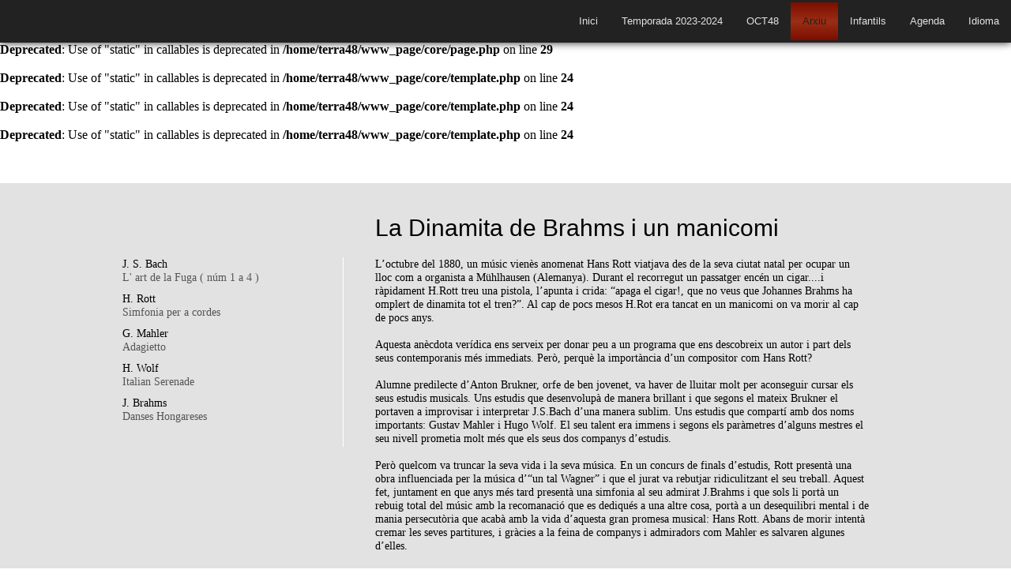

--- FILE ---
content_type: text/html; charset=UTF-8
request_url: https://www.terrassa48.com/ca/arxiu/temporada2018-2019/programes/128/la-dinamita-de-brahms-i-un-manicomi
body_size: 32742
content:
<br />
<b>Deprecated</b>:  Optional parameter $root declared before required parameter $submenu is implicitly treated as a required parameter in <b>/home/terra48/www_page/core/routing.php</b> on line <b>127</b><br />
<br />
<b>Deprecated</b>:  Use of "static" in callables is deprecated in <b>/home/terra48/www_page/core/page.php</b> on line <b>29</b><br />
<br />
<b>Deprecated</b>:  Use of "static" in callables is deprecated in <b>/home/terra48/www_page/core/template.php</b> on line <b>24</b><br />
<br />
<b>Deprecated</b>:  Use of "static" in callables is deprecated in <b>/home/terra48/www_page/core/template.php</b> on line <b>24</b><br />
<br />
<b>Deprecated</b>:  Use of "static" in callables is deprecated in <b>/home/terra48/www_page/core/template.php</b> on line <b>24</b><br />
<!DOCTYPE html PUBLIC "-//W3C//DTD XHTML 1.0 Transitional//EN"
				 "http://www.w3.org/TR/xhtml1/DTD/xhtml1-transitional.dtd">
			<html xmlns="http://www.w3.org/1999/xhtml">
				<head>
				<meta http-equiv="Content-Type" content="text/html; charset=UTF-8" /><link rel="canonical" href="https://www.terrassa48.com/ca/arxiu/temporada2018-2019/programes/128/la-dinamita-de-brahms-i-un-manicomi"><link rel="alternate" href="https://www.terrassa48.com/es/arxiu/temporada2018-2019/programes/128/la-dinamita-de-brahms-y-un-manicomio" hreflang="es"><title>La Dinamita de Brahms i un manicomi</title><meta name="description" content="La informació dels solistes i les obres del programa La Dinamita de Brahms i un manicomi de la Temporada de Concerts 2018-2019 de l'Orquestra de Cambra Terrassa 48."><meta property="og:title" content="La Dinamita de Brahms i un manicomi"><meta property="og:description" content="La informació dels solistes i les obres del programa La Dinamita de Brahms i un manicomi de la Temporada de Concerts 2018-2019 de l'Orquestra de Cambra Terrassa 48."><meta property="og:image" content="https://www.terrassa48.com/images/oct48/18-19/dec29a.jpg"><meta property="og:url" content="https://www.terrassa48.com/ca/arxiu/temporada2018-2019/programes/128/la-dinamita-de-brahms-i-un-manicomi"><link href="https://www.terrassa48.com/images/favicon.ico" rel="shortcut icon" type="image/vnd.microsoft.icon">
				<link rel="stylesheet" href="https://use.fontawesome.com/releases/v5.1.0/css/all.css" integrity="sha384-lKuwvrZot6UHsBSfcMvOkWwlCMgc0TaWr+30HWe3a4ltaBwTZhyTEggF5tJv8tbt" crossorigin="anonymous">
				<meta name="viewport" content="width=device-width, initial-scale=1"><link rel="stylesheet" type="text/css" href="https://www.terrassa48.com/css/p/programes.css"><link rel="stylesheet" type="text/css" href="https://www.terrassa48.com/css/t/default.css">		<!-- Global site tag (gtag.js) - Google Analytics -->
		<!--<script async src="https://www.googletagmanager.com/gtag/js?id=UA-67916867-1"></script>
		<script>
		  window.dataLayer = window.dataLayer || [];
		  function gtag(){dataLayer.push(arguments);}
		  gtag('js', new Date());

		  gtag('config', 'UA-67916867-1');
		</script>-->
		</head><body><script type="application/ld+json">
    			{
      			"@context": "http://schema.org",
     			 "@type": "MusicGroup",
     			 "address": {
        			"@type": "PostalAddress",
					"addressCountry": "Spain",
        			"addressLocality": "Terrassa",
        			"postalCode": "08222",
        			"streetAddress": "Rambla Sant Nebridi, 2 8e 1a"
     			 },
      			"name": "Orquestra de Cambra Terrassa 48",
     	 		"telephone": "667499142",
				"logo":"https://www.terrassa48.com/images/galeria/orquestra/1-logo-oct48.png",
				"url": "https://www.terrassa48.com",
				"sameAs": ["https://twitter.com/terrassa48",
					"https://www.facebook.com/orquestradecambra.terrassa",
					"http://www.youtube.com/OCTerrassa48",
					"https://play.spotify.com/user/11128723029"]
    			}
    		</script><input type="hidden" id="oct48Language" value="ca" /><div id="oct48Temp_top">
				<div class="logo"><a href="https://www.terrassa48.com"></a></div>
    			<nav id="menu"><ul id="fullMenu" class="menu"><li class=""><a href="https://www.terrassa48.com/ca">Inici</a></li><li class=" parent"><a>Temporada 2023-2024</a><ul><li class=""><a href="https://www.terrassa48.com/ca/temporada2023-2024/programes">Programes</a></li></ul></li><li class=" parent"><a>OCT48</a><ul><li class=""><a href="https://www.terrassa48.com/ca/contacte">Contacte</a></li><li class=""><a href="https://www.terrassa48.com/ca/orquestra">L'Orquestra</a></li><li class=""><a href="https://www.terrassa48.com/ca/director">El Director</a></li><li class=""><a href="https://www.terrassa48.com/ca/membres">Les Persones</a></li></ul></li><li class=" parent active"><a>Arxiu</a><ul><li class=""><a href="https://www.terrassa48.com/programadors/dossier/20230503_patrocini.pdf">Patrocinis i col·laboracions</a></li><li class=""><a href="https://www.terrassa48.com/ca/arxiu/imatges">Galeria d'imatges</a></li><li class=""><a href="https://www.youtube.com/user/OCTerrassa48">Videos</a></li><li class=""><a href="https://www.terrassa48.com/ca/arxiu/discografia">Discografia</a></li><li class=" parent"><a>Temporada 2013-2014</a><ul><li class=""><a href="https://www.terrassa48.com/ca/arxiu/temporada2013-2014/programes">Programes</a></li><li class=""><a href="https://www.terrassa48.com/ca/arxiu/temporada2013-2014/cicle">Cicle de Concerts</a></li><li class=""><a href="https://www.terrassa48.com/ca/arxiu/temporada2013-2014/festival">Festival 2014</a></li></ul></li><li class=" parent"><a>Temporada 2014-2015</a><ul><li class=""><a href="https://www.terrassa48.com/ca/arxiu/temporada2014-2015/programes">Programes</a></li><li class=""><a href="https://www.terrassa48.com/ca/arxiu/temporada2014-2015/cicle">Cicle de Concerts</a></li><li class=""><a href="https://www.terrassa48.com/ca/arxiu/temporada2014-2015/festival">Festival 2015</a></li></ul></li><li class=" parent"><a>Temporada 2015-2016</a><ul><li class=""><a href="https://www.terrassa48.com/ca/arxiu/temporada2015-2016/programes">Programes</a></li><li class=""><a href="https://www.terrassa48.com/ca/arxiu/temporada2015-2016/cicle">Cicle de Concerts</a></li><li class=""><a href="https://www.terrassa48.com/ca/arxiu/temporada2015-2016/festival">Festival 2016</a></li></ul></li><li class=" parent"><a>Temporada 2016-2017</a><ul><li class=""><a href="https://www.terrassa48.com/ca/arxiu/temporada2016-2017/programes">Programes</a></li><li class=""><a href="https://www.terrassa48.com/ca/arxiu/temporada2016-2017/cicle">Cicle de Concerts</a></li><li class=""><a href="https://www.terrassa48.com/ca/arxiu/temporada2016-2017/festival">Festival 2017</a></li></ul></li><li class=" parent"><a>Temporada 2017-2018</a><ul><li class=""><a href="https://www.terrassa48.com/ca/arxiu/temporada2017-2018/programes">Programes</a></li><li class=""><a href="https://www.terrassa48.com/ca/arxiu/temporada2017-2018/cicle">Cicle de Concerts</a></li><li class=""><a href="https://www.terrassa48.com/ca/arxiu/temporada2017-2018/festival">Festival 2018</a></li></ul></li><li class=" parent active"><a>Temporada 2018-2019</a><ul><li class=" active"><a href="https://www.terrassa48.com/ca/arxiu/temporada2018-2019/programes">Programes</a></li><li class=""><a href="https://www.terrassa48.com/ca/arxiu/temporada2018-2019/cicle">Cicle de Concerts</a></li><li class=""><a href="https://www.terrassa48.com/ca/arxiu/temporada2018-2019/festival">Festival 2019</a></li></ul></li><li class=" parent"><a>Temporada 2019-2020</a><ul><li class=""><a href="https://www.terrassa48.com/ca/arxiu/temporada2019-2020/programes">Programes</a></li><li class=""><a href="https://www.terrassa48.com/ca/arxiu/temporada2019-2020/cicle">Cicle de Concerts</a></li><li class=""><a href="https://www.terrassa48.com/ca/arxiu/temporada2019-2020/festival">Festival 2020</a></li></ul></li><li class=" parent"><a>Temporada 2020-2021</a><ul><li class=""><a href="https://www.terrassa48.com/ca/arxiu/temporada2020-2021/programes">Programes</a></li><li class=""><a href="https://www.terrassa48.com/ca/arxiu/temporada2020-2021/cicle">Cicle de Concerts</a></li><li class=""><a href="https://www.terrassa48.com/ca/arxiu/temporada2020-2021/festival">Festival 2021</a></li></ul></li><li class=" parent"><a>Temporada 2021-2022</a><ul><li class=""><a href="https://www.terrassa48.com/ca/arxiu/temporada2021-2022/programes">Programes</a></li><li class=""><a href="https://www.terrassa48.com/ca/arxiu/temporada2021-2022/cicle">Cicle de Concerts</a></li></ul></li></ul></li><li class=" parent"><a>Infantils</a><ul><li class=""><a href="https://www.terrassa48.com/ca/infantils/1/telemann-i-la-historia-den-quixot">Telemann i la història d'en Quixot</a></li><li class=""><a href="https://www.terrassa48.com/ca/infantils/2/els-quadres-de-hartmann">Els quadres de Hartmann</a></li><li class=""><a href="https://www.terrassa48.com/ca/infantils/3/popoff-un-compositor-despistat">Popoff, un compositor despistat</a></li><li class=""><a href="https://www.terrassa48.com/ca/infantils/4/el-boto-de-haendel">El botó de Haendel</a></li></ul></li><li class=""><a href="https://www.terrassa48.com/ca/agenda">Agenda</a></li><li class=" parent active idioma"><a>Idioma</a><ul><li class=" active"><a href="https://www.terrassa48.com/ca/arxiu/temporada2018-2019/programes/128/la-dinamita-de-brahms-i-un-manicomi">Català</a></li><li class=""><a href="https://www.terrassa48.com/es/arxiu/temporada2018-2019/programes/128/la-dinamita-de-brahms-y-un-manicomio">Castellano</a></li></ul></li></ul><div id="mobileMenu_btn" onclick="document.getElementById('mobileMenu').setAttribute('style', 'display:inline-block');">
			<span></span><span></span><span></span>

		</div></nav>
			</div><div id="oct48Temp_cont"><div id="oct48_pageWrap"><div id="oct48_programaImgWrap" class="oct48_eventImgWrap"></div><div id="oct48_programaImg" class="oct48_eventImg oct48FonsFosc" data-img="/images/oct48/18-19/dec29a.jpg" style="background-repeat: no-repeat; background-clip: border-box; background-size: cover;"><div class="oct48_eventInfo"><h1 class="oct48_pageTitle oct48sans oct48FonsFosc">La Dinamita de Brahms i un manicomi</h1><a id="oct48_programaDetail" class="oct48_eventDetail oct48sans oct48FonsFosc">Llegir més</a></div></div><div itemscope itemtype="http://schema.org/CreativeWork" id="oct48_programaContent" class="oct48_temporadaWrap contentWrap"><meta itemprop="image" content="https://www.terrassa48.com/images/oct48/18-19/dec29a.jpg" /><div class="content"><div class="oct48_programa"><div class="oct48_programaRight"><h1 itemprop="name" class="oct48_pageTitle oct48sans">La Dinamita de Brahms i un manicomi</h1></div><div class="oct48_programaLeft"><div itemprop="hasPart" itemscope="" itemtype="http://schema.org/CreativeWork" class="obra"><div itemprop="author" itemscope itemtype="http://schema.org/Person" class="compositor oct48serif"><meta itemprop="name" content="J. S. Bach" />J. S. Bach</div><div itemprop="name" class="titol oct48serif">L' art de la Fuga ( núm 1 a 4 )</div></div><div itemprop="hasPart" itemscope="" itemtype="http://schema.org/CreativeWork" class="obra"><div itemprop="author" itemscope itemtype="http://schema.org/Person" class="compositor oct48serif"><meta itemprop="name" content="H. Rott" />H. Rott</div><div itemprop="name" class="titol oct48serif">Simfonia per a cordes</div></div><div itemprop="hasPart" itemscope="" itemtype="http://schema.org/CreativeWork" class="obra"><div itemprop="author" itemscope itemtype="http://schema.org/Person" class="compositor oct48serif"><meta itemprop="name" content="G. Mahler" />G. Mahler</div><div itemprop="name" class="titol oct48serif">Adagietto</div></div><div itemprop="hasPart" itemscope="" itemtype="http://schema.org/CreativeWork" class="obra"><div itemprop="author" itemscope itemtype="http://schema.org/Person" class="compositor oct48serif"><meta itemprop="name" content="H. Wolf" />H. Wolf</div><div itemprop="name" class="titol oct48serif">Italian Serenade</div></div><div itemprop="hasPart" itemscope="" itemtype="http://schema.org/CreativeWork" class="obra"><div itemprop="author" itemscope itemtype="http://schema.org/Person" class="compositor oct48serif"><meta itemprop="name" content="J. Brahms" />J. Brahms</div><div itemprop="name" class="titol oct48serif">Danses Hongareses</div></div><div itemprop="author" itemscope itemtype="http://schema.org/Person"><meta itemprop="name" content="Orquestra de Cambra Terrassa 48" /><meta itemprop="url" content="http://www.terrassa48.com"/></div></div><div itemprop="description" class="oct48_programaRight oct48serif">L’octubre del 1880, un músic vienès anomenat Hans Rott viatjava des de la seva ciutat natal per ocupar un lloc com a organista a Mühlhausen (Alemanya). Durant el recorregut un passatger encén un cigar....i ràpidament H.Rott treu una pistola, l’apunta i crida: “apaga el cigar!, que no veus que Johannes Brahms ha omplert de dinamita tot el tren?”. Al cap de pocs mesos H.Rot era tancat en un manicomi on va morir al cap de pocs anys.<br /><br />Aquesta anècdota verídica ens serveix per donar peu a un programa que ens descobreix un autor i part dels seus contemporanis més immediats. Però, perquè la importància d’un compositor com Hans Rott?<br /><br />Alumne predilecte d’Anton Brukner, orfe de ben jovenet, va haver de lluitar molt per aconseguir cursar els seus estudis musicals. Uns estudis que desenvolupà de manera brillant i que segons el mateix Brukner el portaven a improvisar i interpretar J.S.Bach d’una manera sublim. Uns estudis que compartí amb dos noms importants: Gustav Mahler i Hugo Wolf. El seu talent era immens i segons els paràmetres d’alguns mestres el seu nivell prometia molt més que els seus dos companys d’estudis.<br /><br />Però quelcom va truncar la seva vida i la seva música. En un concurs de finals d’estudis, Rott presentà una obra influenciada per la música d’“un tal Wagner” i que el jurat va rebutjar ridiculitzant el seu treball. Aquest fet, juntament en que anys més tard presentà una simfonia al seu admirat J.Brahms i que sols li portà un rebuig total del músic amb la recomanació que es dediqués a una altre cosa, portà a un desequilibri mental i de mania persecutòria que acabà amb la vida d’aquesta gran promesa musical: Hans Rott. Abans de morir intentà cremar les seves partitures, i gràcies a la feina de companys i admiradors com Mahler es salvaren algunes d’elles. <br /><br />“Un músic de geni..... que va morir sense el reconeixement just a l’inici de la seva carrera. El que la música ha perdut amb ell és incommensurable: el seu geni s'elevava a tal altura que no exagero en dir que ell va ser el fundador de la Nova Simfonia. Però no va arribar a aconseguir plenament el que volia. Però jo sé a on volia arribar. Hauria pogut aprendre molt d'ell i hauríem explotat a fons el contingut d'aquesta nova època per a la música....” G.Mahler.</div></div></div></div><div class="oct48_concertsWrap" style="background-color:#fff;"><h2 class="oct48_concertsTitle oct48sans">Propers<br />concerts </h2><div id="oct48_concertsBox"><div id="oct48_concertsList" class="oct48_concertsList" style="top:11px; right:3000px; width:1700px;"></div></div></div><div class="oct48_programesWrap contentWrap" style="background-color:#e2e2e2;"><div class="content"><div class="oct48_programesTitle oct48sans">Programes de la temporada 2018-2019</div><div class="oct48_programesList"><a href="https://www.terrassa48.com/ca/arxiu/temporada2018-2019/programes/67/la-flauta-magica" class="oct48_progRef"><div class="img"><img alt="La Flauta M&agrave;gica" src="/images/oct48/18-19/mini_bn/flautamagica.jpg" /></div><div class="img_color"><img alt="La Flauta M&agrave;gica Color" src="/images/oct48/18-19/mini/flautamagica.jpg" /></div><div class ="titol oct48sans">La Flauta M&agrave;gica</div></a><a href="https://www.terrassa48.com/ca/arxiu/temporada2018-2019/programes/122/viena-punt-de-trobada" class="oct48_progRef"><div class="img"><img alt="Viena, punt de trobada" src="/images/oct48/18-19/mini_bn/viena2016.jpg" /></div><div class="img_color"><img alt="Viena, punt de trobada Color" src="/images/oct48/18-19/mini/viena2016.jpg" /></div><div class ="titol oct48sans">Viena, punt de trobada</div></a><a href="https://www.terrassa48.com/ca/arxiu/temporada2018-2019/programes/123/projecte-beethoven" class="oct48_progRef"><div class="img"><img alt="Projecte Beethoven" src="/images/oct48/18-19/mini_bn/beethoven5.jpg" /></div><div class="img_color"><img alt="Projecte Beethoven Color" src="/images/oct48/18-19/mini/beethoven5.jpg" /></div><div class ="titol oct48sans">Projecte Beethoven</div></a><a href="https://www.terrassa48.com/ca/arxiu/temporada2018-2019/programes/124/venice-sonatina" class="oct48_progRef"><div class="img"><img alt="Venice Sonatina" src="/images/oct48/18-19/mini_bn/venice4.jpg" /></div><div class="img_color"><img alt="Venice Sonatina Color" src="/images/oct48/18-19/mini/venice4.jpg" /></div><div class ="titol oct48sans">Venice Sonatina</div></a><a href="https://www.terrassa48.com/ca/arxiu/temporada2018-2019/programes/125/la-traviata-de-gverdi" class="oct48_progRef"><div class="img"><img alt="La Traviata de G.Verdi" src="/images/oct48/18-19/mini_bn/la traviata verdi.jpg" /></div><div class="img_color"><img alt="La Traviata de G.Verdi Color" src="/images/oct48/18-19/mini/la traviata verdi.jpg" /></div><div class ="titol oct48sans">La Traviata de G.Verdi</div></a><a href="https://www.terrassa48.com/ca/arxiu/temporada2018-2019/programes/126/carmen-de-bizet" class="oct48_progRef"><div class="img"><img alt="Carmen de Bizet" src="/images/oct48/18-19/mini_bn/carmen.jpg" /></div><div class="img_color"><img alt="Carmen de Bizet Color" src="/images/oct48/18-19/mini/carmen.jpg" /></div><div class ="titol oct48sans">Carmen de Bizet</div></a><a href="https://www.terrassa48.com/ca/arxiu/temporada2018-2019/programes/127/viuen" class="oct48_progRef"><div class="img"><img alt="Viuen" src="/images/oct48/18-19/mini_bn/cicle1819.jpg" /></div><div class="img_color"><img alt="Viuen Color" src="/images/oct48/18-19/mini/cicle1819.jpg" /></div><div class ="titol oct48sans">Viuen</div></a><a href="https://www.terrassa48.com/ca/arxiu/temporada2018-2019/programes/128/la-dinamita-de-brahms-i-un-manicomi" class="oct48_progRef"><div class="img"><img alt="La Dinamita de Brahms i un manicomi" src="/images/oct48/18-19/mini_bn/dec29a.jpg" /></div><div class="img_color"><img alt="La Dinamita de Brahms i un manicomi Color" src="/images/oct48/18-19/mini/dec29a.jpg" /></div><div class ="titol oct48sans">La Dinamita de Brahms i un manicomi</div></a><a href="https://www.terrassa48.com/ca/arxiu/temporada2018-2019/programes/129/alba-ventura-el-cant-de-lanima" class="oct48_progRef"><div class="img"><img alt="Alba Ventura, el cant de l&#039;&agrave;nima" src="/images/oct48/18-19/mini_bn/MG_2626-alta.jpg" /></div><div class="img_color"><img alt="Alba Ventura, el cant de l&#039;&agrave;nima Color" src="/images/oct48/18-19/mini/MG_2626-alta.jpg" /></div><div class ="titol oct48sans">Alba Ventura, el cant de l&#039;&agrave;nima</div></a><a href="https://www.terrassa48.com/ca/arxiu/temporada2018-2019/programes/130/el-poema-de-nadal" class="oct48_progRef"><div class="img"><img alt="El poema de Nadal" src="/images/oct48/18-19/mini_bn/Dove-1.jpg" /></div><div class="img_color"><img alt="El poema de Nadal Color" src="/images/oct48/18-19/mini/Dove-1.jpg" /></div><div class ="titol oct48sans">El poema de Nadal</div></a><a href="https://www.terrassa48.com/ca/arxiu/temporada2018-2019/programes/131/requiem-de-wa-mozart" class="oct48_progRef"><div class="img"><img alt="R&egrave;quiem de W.A Mozart" src="/images/oct48/18-19/mini_bn/07-requiem.jpg" /></div><div class="img_color"><img alt="R&egrave;quiem de W.A Mozart Color" src="/images/oct48/18-19/mini/07-requiem.jpg" /></div><div class ="titol oct48sans">R&egrave;quiem de W.A Mozart</div></a><a href="https://www.terrassa48.com/ca/arxiu/temporada2018-2019/programes/132/les-inestimables-croniques-del-gegant-gargantua" class="oct48_progRef"><div class="img"><img alt="Les inestimables cr&ograve;niques del gegant Gargantua" src="/images/oct48/18-19/mini_bn/rabelais_fhd.jpg" /></div><div class="img_color"><img alt="Les inestimables cr&ograve;niques del gegant Gargantua Color" src="/images/oct48/18-19/mini/rabelais_fhd.jpg" /></div><div class ="titol oct48sans">Les inestimables cr&ograve;niques del gegant Gargantua</div></a><a href="https://www.terrassa48.com/ca/arxiu/temporada2018-2019/programes/133/les-estacions" class="oct48_progRef"><div class="img"><img alt="Les estacions" src="/images/oct48/18-19/mini_bn/Caida-de-hojas2.jpg" /></div><div class="img_color"><img alt="Les estacions Color" src="/images/oct48/18-19/mini/Caida-de-hojas2.jpg" /></div><div class ="titol oct48sans">Les estacions</div></a><a href="https://www.terrassa48.com/ca/arxiu/temporada2018-2019/programes/134/remena-nena" class="oct48_progRef"><div class="img"><img alt="Remena nena" src="/images/oct48/18-19/mini_bn/20180102185634-1.jpg" /></div><div class="img_color"><img alt="Remena nena Color" src="/images/oct48/18-19/mini/20180102185634-1.jpg" /></div><div class ="titol oct48sans">Remena nena</div></a><a href="https://www.terrassa48.com/ca/arxiu/temporada2018-2019/programes/135/concert-dany-nou" class="oct48_progRef"><div class="img"><img alt="Concert d&#039;Any Nou" src="/images/oct48/18-19/mini_bn/colomjpg.jpg" /></div><div class="img_color"><img alt="Concert d&#039;Any Nou Color" src="/images/oct48/18-19/mini/colomjpg.jpg" /></div><div class ="titol oct48sans">Concert d&#039;Any Nou</div></a><a href="https://www.terrassa48.com/ca/arxiu/temporada2018-2019/programes/136/musicatnia-2019-a-caterina-albert" class="oct48_progRef"><div class="img"><img alt="MusiC&agrave;tnia 2019, a Caterina Albert" src="/images/oct48/18-19/mini_bn/CaterinaAlbert2.jpg" /></div><div class="img_color"><img alt="MusiC&agrave;tnia 2019, a Caterina Albert Color" src="/images/oct48/18-19/mini/CaterinaAlbert2.jpg" /></div><div class ="titol oct48sans">MusiC&agrave;tnia 2019, a Caterina Albert</div></a><a href="https://www.terrassa48.com/ca/arxiu/temporada2018-2019/programes/137/loct48-i-sense-sal" class="oct48_progRef"><div class="img"><img alt="L&#039;OCT48 i... Sense Sal" src="/images/oct48/18-19/mini_bn/sense_sal1jpg.jpg" /></div><div class="img_color"><img alt="L&#039;OCT48 i... Sense Sal Color" src="/images/oct48/18-19/mini/sense_sal1jpg.jpg" /></div><div class ="titol oct48sans">L&#039;OCT48 i... Sense Sal</div></a><a href="https://www.terrassa48.com/ca/arxiu/temporada2018-2019/programes/138/musica-al-gust-de-el-sr-bohigues" class="oct48_progRef"><div class="img"><img alt="M&uacute;sica al gust de... El Sr. Bohigues" src="/images/oct48/18-19/mini_bn/_jpgBohiguesMgust.jpg" /></div><div class="img_color"><img alt="M&uacute;sica al gust de... El Sr. Bohigues Color" src="/images/oct48/18-19/mini/_jpgBohiguesMgust.jpg" /></div><div class ="titol oct48sans">M&uacute;sica al gust de... El Sr. Bohigues</div></a><a href="https://www.terrassa48.com/ca/arxiu/temporada2018-2019/programes/150/tornarem" class="oct48_progRef"><div class="img"><img alt="&quot;Tornarem&quot;" src="/home/terra48/www_page/../www/images/oct48/programa_default/mini_bn/default.jpg" /></div><div class="img_color"><img alt="&quot;Tornarem&quot; Color" src="/images/oct48/programa_default/mini/default.jpg" /></div><div class ="titol oct48sans">&quot;Tornarem&quot;</div></a></div></div></div></div></div><div id="oct48Temp_bottom">
				<div id="oct48Temp_bottomWrap">
					<div id="oct48Bottom1" class="oct48BotMod">
						<div class="custom">
							<div id="OCT48-Social">
								<div class="OCT48-SocialLink"><a target="_blank" href="https://twitter.com/terrassa48"><i class="OCT48Font oct-twitter"></i></a></div>
								<div class="OCT48-SocialLink"><a target="_blank" href="https://www.facebook.com/orquestradecambra.terrassa"><i class="OCT48Font oct-facebook"></i></a></div>
								<div class="OCT48-SocialLink"><a target="_blank" href="http://www.youtube.com/OCTerrassa48"><i class="OCT48Font oct-youtube"></i></a></div>
								<div class="OCT48-SocialLink"><a target="_blank" href="https://play.spotify.com/user/11128723029"><i class="OCT48Font oct-spotify"></i></a></div>
							</div>
						</div>
					</div>
					<div id="oct48Bottom2" class="oct48BotMod">
						<div id="GpsCustomCal" class="oct48sans">
							<div id="GpsCustomCalNav">
								<div id="GpsCustomCalMoveLeft" style="opacity: 0.5; visibility: visible;">&lsaquo;</div>
								<div id="GpsCustomCalMes"></div>
								<div id="GpsCustomCalMoveRight" style="opacity: 0.5; visibility: visible;">&rsaquo;</div>
							</div>
							<div id="GpsCustomCalTable" mes=""></div>
							<div id="GpsCustomCalInfo" class="info oct48sans"></div>
							<div id="GpsCustomCalTmp" style="display:none;"></div>
						</div>
					</div>

					<div id="oct48Bottom3" class="oct48BotMod oct48sans">
						<div id="OCT48_subsWrap">
							<div id="OCT48_subsTitol">Subscriu-te al butlletí</div>
							<form id="OCT48_subsForm">
								<input id="OCT48_subsPass" type="hidden" name="subscriptor[password]" value="" />
								<input id="OCT48_subsHuma" type="hidden" name="subscriptor[eshuma]" value="" />
								<input id="OCT48_subsQuevol" type="hidden" name="subscriptor[quevol]" value=""  />
								<input class="OCT48subs_input" id="OCT48_subsNom" type="text" name="subscriptor[nom]" value="Nom" />
								<input class="OCT48subs_input" id="OCT48_subsCorreu" type="text" name="subscriptor[correu]" value="Correu electrònic" />
							</form>
							<div class="OCT48subs_boto" id="OCT48_subsAlta">Enviar Subscripció</div>
							<div class="OCT48subs_boto" id="OCT48_subsBaixa">Baixa del Servei</div>
							<div id="OCT48_subsInfo" style="display:none;"></div>
						</div>
					</div>

					<div id="oct48Bottom4" class="oct48BotMod">
						<div style="float: right;">
						<table border="0">
						<tbody>
						<tr>
						<td style="width: 160px;" align="right" valign="top">
						<table style="width: 160px;" border="0">
						<tbody>
						<tr>
						<td style="height: 30px;" align="right" valign="top">
						<p style="color: #e2e2e2; font-size: 13px;" align="right">&nbsp;</p>
						</td>
						</tr>
						<tr>
						<td style="font-family: sans-serif; font-weight: lighter;" align="right" valign="top"><a href="https://www.terrassa48.com/ca/arxiu/temporada2022-2023/cicle">
						<p style="color: #e2e2e2; font-size: 14px; line-height: 22px;" align="right">Cicle de Concerts</p>
						</a> <a href="https://www.terrassa48.com/ca/arxiu/temporada2020-2021/festival">
						<p style="color: #e2e2e2; font-size: 14px; line-height: 22px;" align="right">Festival d'Estiu</p>
						</a> <a href="https://www.terrassa48.com/ca/temporada2023-2024/programes">
						<p style="color: #e2e2e2; font-size: 14px; line-height: 22px;" align="right">Tots els Programes</p>
						</a> <a href="https://www.terrassa48.com/ca/contacte">
						<p style="color: #e2e2e2; font-size: 14px; line-height: 22px;" align="right">Contacte</p>
						</a></td>
						</tr>
						<tr>
						<td style="height: 35px;" align="right" valign="middle"></td>
						</tr>
						<tr>
						<td align="right" valign="bottom" height="50" width="160">
						<span style="color:#666; font-family:sans-serif;font-weight:100;font-size:12px;line-height:17px;text-decoration:none;">Rambla Sant Nebridi, 2 8e 1a<br />08222 Terrassa</span></td>
						</tr>
						</tbody>
						</table>
						<p>&nbsp;</p>
						</td>
						<td style="width: 12px;" align="right" valign="top"></td>
						<td align="right" valign="top" style="padding:0 5px;"><svg width="90px" viewBox="0 0 1484 2780">
						<g>
							<path fill-rule="evenodd" clip-rule="evenodd" d="M1081,570c27.988,17.345,56.997,33.669,84,52
								c48.098-116.031,93.519-243.533,145-363c8.193-19.014,16.11-37.151,25-60c7.773-19.979,14.517-46.405,28-56
								c27.517-19.582,69.083,0.926,72,26c1.397,12.008-4.943,22.448-10,34c-13.325,30.44-25.437,67.252-36,96
								c-47.467,129.176-97.114,255.022-146,381c21.088,24.144,42.979,47.398,63,73c58.54,74.858,107.701,165.536,136,271
								c19.762,73.65,27.979,161.1,20,246c-7.619,81.069-27.59,153.715-54,217c-52.828,126.591-131.511,228.834-237,306
								c-104.688,76.58-233.842,132.483-409,133c-56.493,138.66-109.566,278.297-164,422c-26.29,69.404-53.875,137.873-80,213
								c-11.097,31.91-24.159,70.538-39,108c-12.677,32-28.683,77.204-55,91c-49.633,26.019-89.795-28.944-86-80
								c2.568-34.55,20.503-69.867,33-101c37.468-93.342,80.603-187.836,118-281c53.839-134.124,100.96-256.527,153-380
								c-80.569-12.098-151.124-34.209-212-66c-65.567,129.881-138.902,265.508-205,401c-9.441,19.353-23.689,48.805-42,57
								c-30.402,13.607-62.814-2.77-73-23c-12.774-25.371-4.536-61.793,4-86c16.801-47.646,47.208-94.97,70-137
								c49.464-91.217,95.197-181.939,144-271c-125.624-91.8-230.278-211.731-278-382c-24.16-86.202-38.177-194.634-23-295
								c14.36-94.964,41.998-176.402,79-250c71.966-143.14,187.376-254.236,340-320c76.09-32.786,167.17-53.471,269-61
								c108.875-8.05,199.82,15.408,281,46c78.996-142.523,163.77-300.853,240-455c12.418-25.11,27.259-60.104,59-61
								c21.421-0.605,39.93,15.523,42,35c2.81,26.436-17.211,49.649-28,69c-13.093,23.482-22.334,45.095-32,65
								C1213.841,314.064,1143.451,444.018,1081,570z M726,668c-62.407-2.744-123.528-12.533-190-9c-56.459,3.001-89.584,24.658-113,59
								c-24.206,35.5-21.186,87.698-39,129c-10.569,24.505-32.243,45.689-51,63c-17.47,16.123-34.194,32.855-51,49
								c-17.315,16.634-34.53,31.3-48,51c-14.299,20.913-19.646,43.244-24,76c-11.978,90.119-9.58,196.06,6,276
								c5.769,29.6,18.667,48.997,27,73c10.185,29.338,7.49,57.467,15,83c21.916,74.515,67.026,129.205,127,169
								c89.341-168.459,173.433-339.723,266-506c89.186-160.203,172.788-327.185,259-489c2.465-4.626,7.217-9.186,6-15
								C851.428,671.019,789.027,670.771,726,668z M884,959c-120.303,243.278-248.121,485.569-369,726c-2.171,4.318-5.535,9.771-5,15
								c71.257-4.776,148.472-0.388,222-1c57.603-150.787,121.876-300.725,184-456c55.964-139.878,114.512-288.283,171-429
								c3.529-8.792,11.324-25.028,11-29c-0.473-5.787-12.426-16.056-18-22c-19.407-20.694-48.822-42.541-69-54
								C969.139,791.71,925.505,875.069,884,959z M946,1695c29.7-15.988,37.587-68.229,69-84c21.724-10.907,48.938-6.447,71-10
								c65.692-10.58,98.442-54.983,145-83c6.818-4.104,18.283-5.425,25-12c17.695-17.32,13.998-74.344,14-114
								c0.002-44.773,1.412-86.659,1-126c-0.626-59.771,2.47-126.21,0-188c-0.852-21.31-1.422-44.094-6-59
								c-8.264-26.906-32.058-48.383-48-71c-17.164-24.35-32.58-48.072-50-69c-7.363,12.846-15.372,35.416-22,53
								c-45.279,120.134-94.729,240.348-139,359c-25.771,69.072-53.894,136.676-79,205c-22.141,60.252-46.671,120.691-70,179
								c-3.081,7.701-8.475,15.247-8,24C878.88,1695.643,921.57,1708.151,946,1695z"/>
						</g>
						</svg></td>
						</tr>
						</tbody>
						</table>
						</div>
					</div>

					<div id="oct48Peu">
						<div class="legals">
							<table border="0">
							<tbody>
							<tr>
							<td style="width: 198px;">
							<p style="text-align: right;"><span style="color: #8b1e05; font-size: 12px;">Copyright © 2018 OCT48<br /></span></p>
							</td>
							<td style="width: 107px;" align="right"><a target="_blank" rel="width[900]" class="jcepopup noicon" href="https://www.terrassa48.com/ca/avis-legal">
							<p style="text-align: right; color: #222222; font-size: 12px;">Avís legal</p>
							</a></td>
							</tr>
							</tbody>
							</table>
						</div>
					</div>
				</div>
			</div>		<div id="oct48cookies_policy" class="_GCookiesWrap">
			<div class="_GCookiesTable"><div class="_GCookiesCell">
			<div class="_GCookiesBox oct48sans">
				<div class="title"><span>PRIVACITAT I COOKIES</span>
					<img src="/images/cookies.png" />
				</div>
				<div class="text">
										Hem actualitzat la <a href="https://www.terrassa48.com/ca/avis-legal" target="_blank">política de privacitat i "cookies"</a> per adaptar-nos al Reglament General de Protecció de Dades, que va entrar en vigor el 25 de maig del 2018.<br /><br />Si vols informar-te amb detall, consulta la <a href="https://www.terrassa48.com/ca/avis-legal" target="_blank">política de privacitat i "cookies"</a>. És la política que apliquem quan navegues per la web.
									</div>
				<div id="oct48cookies_button" class="button oct48sans">ACCEPTAR</div>
			</div>
			</div></div>
		</div>
		<script src="/vendor/jquery-3.5.1.min.js"></script> <script src="https://www.terrassa48.com/js/t/default.js"></script> <script src="https://www.terrassa48.com/js/p/programes.js"></script></body></html>

--- FILE ---
content_type: text/html; charset=UTF-8
request_url: https://www.terrassa48.com/css/p/programes.css
body_size: 6955
content:
<br />
<b>Deprecated</b>:  Optional parameter $root declared before required parameter $submenu is implicitly treated as a required parameter in <b>/home/terra48/www_page/core/routing.php</b> on line <b>127</b><br />
<br />
<b>Warning</b>:  Cannot modify header information - headers already sent by (output started at /home/terra48/www_page/core/routing.php:127) in <b>/home/terra48/www_page/app/pages/js_css_server/js_css_server.php</b> on line <b>29</b><br />
#oct48_pageWrap .oct48_temporadaWrap .content{
	padding:30px 0px 90px 0px;}
#oct48_pageWrap .oct48_temporadaWrap .oct48_pageTitle{
	padding:0px 0px 0px 15px;
	border-bottom:0px solid #8b1e05;
	font-size:40px;
	font-weight:400;
	line-height:55px;}
#oct48_pageWrap .oct48_temporadaWrap div.oct48_pageText{
	display:table;
	table-layout:fixed;
	width:100%;
	margin:10px 0px 0px 0px;}
#oct48_pageWrap .oct48_temporadaWrap div.oct48_pageText > div{
	display:table-cell;
	vertical-align:top;
	font-weight: 300;
    font-size: 14px;
    line-height: 19px;}
#oct48_pageWrap .oct48_temporadaWrap div.oct48_pageText .oct48_pageTextLeft{
	padding:0px 40px 0px 20px;}
#oct48_pageWrap .oct48_temporadaWrap div.oct48_pageText .oct48_pageTextMiddle{}
#oct48_pageWrap .oct48_temporadaWrap div.oct48_pageText .oct48_pageTextRight{
	padding:0px 20px 0px 40px;}

#oct48_pageWrap .oct48_temporadaWrap div.oct48_pageText .oct48_pageTextLeft p,
#oct48_pageWrap .oct48_temporadaWrap div.oct48_pageText .oct48_pageTextMiddle p,
#oct48_pageWrap .oct48_temporadaWrap div.oct48_pageText .oct48_pageTextRight p{
	color: #000;
	line-height:inherit;}
@media only screen and (max-width:600px){
	#oct48_pageWrap .oct48_temporadaWrap div.oct48_pageText{
	display:block;
	margin:10px 0px 0px 0px;}
	#oct48_pageWrap .oct48_temporadaWrap div.oct48_pageText > div{
	width:auto;
	display:block;}
	#oct48_pageWrap .oct48_temporadaWrap div.oct48_pageText .oct48_pageTextLeft,
	#oct48_pageWrap .oct48_temporadaWrap div.oct48_pageText .oct48_pageTextRight{
	padding:0px 20px 0px 20px;}
	}

.oct48_programesWrap{
	position:relative;
	padding:30px 0px 70px 0px;}
.oct48_programesWrap .oct48_programesTitle{
	margin:20px 0px 20px 20px;
	font-size:30px;
	font-weight:100;
	color:#000;}
.oct48_programesList{
	text-align:center;}
.oct48_programesList .oct48_progRef{
	position:relative;
	display:inline-block;
	width:200px;
	height:150px;
	margin:20px;
	box-shadow: 0px 0px 6px rgba(0,0,0,0.2);
	border-radius: 4px;
	overflow: hidden;
	cursor:pointer;}
#oct48_pageWrap .oct48_programesList .oct48_progRef .titol{
	position:absolute;
	left:0px;
	top:0px;
	width:100%;
	margin:0px 0px 0px 0px;
	padding:2px 8px 3px 5px;
	display:inline-block;
	background-color:#fff;
	font-weight: 300;
	font-size: 13px;
	text-align:left;
	color:#444;}
.oct48_programesList .oct48_progRef .img_color,
.oct48_programesList .oct48_progRef .img{
	position:absolute;
	top:0px;
	left:0px;
	display:inline-block;
	overflow:hidden;
	height:150px;
	width:200px;}
.oct48_programesList .oct48_progRef .img img,
.oct48_programesList .oct48_progRef .img_color img{
	position:absolute;
	left:-40px;
	transition:0.27s;
	height:150px;
	width:auto;}
.oct48_programesList .oct48_progRef .img{
	opacity:0.9;}
.oct48_programesList .oct48_progRef .img_color{
	transition:0.4s ease;
	opacity:0.1;}
.oct48_programesList .oct48_progRef:hover .img_color{
	opacity:1;}

@media only screen and (max-width:980px){
	.oct48_programesWrap .oct48_programesTitle{
		margin:20px 0px 20px 0px;
		text-align:center;
		line-height:30px;}
	}
@media only screen and (max-width:570px){
	.oct48_programesWrap .oct48_programesTitle span{
		font-size:40px;
		display:block;}
	}

#oct48_programaImgWrap.oct48_eventImgWrap{
	position:relative;
	z-index:-1000;
	width:100%;
	background-color:transparent;}
#oct48_programaImg{
	position:fixed;
	top:50px;
	left:0px;
	width:100%;
	overflow:hidden;
	background-repeat:no-repeat;
	background-clip:border-box;
	background-size:cover;}
.oct48_eventInfo{
	position:absolute;
	bottom:40px;
	left:40px;}
.oct48_eventInfo .oct48_pageTitle{
	border: none;
	font-size: 40px;
	line-height: 40px;
	font-weight: 200;
	padding: 5px 0px 0px 2px;}
.oct48_eventInfo .oct48_eventDetail{
	display: inline-block;
	font-size: 18px;
	line-height: 22px;
	font-weight: 300;
	cursor: pointer;
	padding: 2px 7px 2px 7px;
	margin:20px 0px 0px 5px;
	border:1px solid;
	opacity:0.8;}
.oct48_eventInfo .oct48_eventDetail:hover{
	color:inherit;
	opacity:1;}


#oct48_programaContent.contentWrap{
	padding:20px 0px 40px 0px;}
.oct48_programa{
	margin: 20px 30px 30px 5px;
	font-weight:300;
	position:relative;}
.oct48_programa:after{
	display:table;
	width:100%;
	height:0px;
	overflow:hidden;
	content:"x";
	opacity:0;}
.oct48_programa *,
.oct48_programa *:before,
.oct48_programa *:after{
	box-sizing:border-box;}
.oct48_programaLeft{
	width:280px;
	vertical-align:top;
	border-right:1px solid #fff;
	padding:0px 15px 20px 0px;
	float:left;
	clear:left;}
.oct48_programaLeft .obra{
	margin: 0px 0px 10px 0px;
	font-size: 13px;}
.oct48_programaLeft .obra .separador{    
	font-weight: 100;
    font-size: 15px;
    margin: 20px 0px 0px 0px;}
.oct48_programaLeft .obra .compositor{
	font-weight: 500;
	font-size: 14px;
	line-height: 17px;}
#oct48_programaContent .oct48_programaLeft .obra .titol{
	font-weight: 300;
	font-size: 14px;
	line-height: 17px;
	color: #555;}
.oct48_programaLeft .solista{
	font-size: 17px;
	margin: 20px 0px 0px 0px;
	font-weight: 300;}
.oct48_programaRight{
	width: 100%;
	padding: 0px 0px 20px 320px;
	vertical-align: top;
	font-weight: 200;
	font-size: 14px;
	line-height: 17px;}
#oct48_pageWrap .oct48_temporadaWrap .oct48_programaRight .oct48_pageTitle{
	border: none;
	font-size: 30px;
	font-weight: 400;
	line-height: 34px;
	padding:0;}
	
.oct48_programaRight .obra{
	margin: 10px 0px 15px 10px;
	font-size: 14px;}
.oct48_programaRight .obra .separador{    
	font-weight: 100;
    font-size: 15px;
    margin: 20px 0px 0px 0px;}
.oct48_programaRight .obra .compositor{
	font-weight: 500;
	font-size: 15px;
	line-height: 19px;
	display:inline;}
#oct48_programaContent .oct48_programaRight .obra .titol{
	font-weight: 300;
	font-size: 15px;
	line-height: 19px;
	color: #555;
	display:inline;
	margin:0px 5px;}
.oct48_programaRight .solista{
	font-size: 17px;
	margin: 20px 0px 0px 0px;
	font-weight: 300;}

@media only screen and (max-width:980px){
	.oct48_programa{	
		margin: 20px 30px 30px 20px;}
	}

@media only screen and (max-width:790px){
	.oct48_programa{
		display:table;
		border-collapse:collapse;}
	.oct48_programaLeft{
		position:static;
		width:100%;
		display:table-footer-group;
		border:0px;
		text-align:center;
		float:none;
		clear:none;}
	.oct48_programaLeft.top{
		display:table-header-group;
		text-align:left;}
	.oct48_programaRight{
		display:table-row-group;
		border-bottom: 30px solid transparent;}
	.oct48_programaRight.top{
		border-bottom: 10px solid transparent;
		border-top: 20px solid transparent;}
	}

--- FILE ---
content_type: text/html; charset=UTF-8
request_url: https://www.terrassa48.com/js/p/programes.js
body_size: 3602
content:
<br />
<b>Deprecated</b>:  Optional parameter $root declared before required parameter $submenu is implicitly treated as a required parameter in <b>/home/terra48/www_page/core/routing.php</b> on line <b>127</b><br />
<br />
<b>Warning</b>:  Cannot modify header information - headers already sent by (output started at /home/terra48/www_page/core/routing.php:127) in <b>/home/terra48/www_page/app/pages/js_css_server/js_css_server.php</b> on line <b>31</b><br />
var oct48ViewProgramaClass = function () {
	var self = this;
	this.curScroll = '';
	this.init = function () {
		self.setImgSize();
		self.clickReadMore();
	}
	
	this.setImgSize = function () {
		var wh = self.getPageSize();
		var h = wh[0]-51;
		var e = document.getElementById('oct48_programaImgWrap'); 
		var im = document.getElementById('oct48_programaImg');
		imSt = im.getAttribute('style');
		e.setAttribute('style', 'height:'+h+'px;"');
		im.setAttribute('style', imSt+' height:'+h+'px;"');
		
		var img = im.getAttribute('data-img');
		var size = [wh[1], h];
		oct48Main.imgRequest(img, size, self.setImg, 'oct48_programaImg');
	}
	
	this.setImg = function (img, id){
		var e = document.getElementById(id);
		var s = e.getAttribute('style');
		s = "background-image:url('"+img+"'); "+s;
		e.setAttribute('style', s);
	}
	
	this.clickReadMore = function () {
		var e = document.getElementById('oct48_programaDetail');
		var c = document.getElementById('oct48_programaContent');
		e.onclick = function () {
			var p = oct48Main.position.el(c, true, true);
			var html = document.body;
			self.scrollMove(p[1]-50);
			//self.animate(document.documentElement, p[1]-50, 500);
		}
	}
	
	this.scrollMove = function (targetPosition) {
		var duration = 460;
		var d = window;
			
		 // based on http://en.wikipedia.org/wiki/Smoothstep
	    var smooth_step = function(start, end, point) {
	        if(point <= start) { return 0; }
	        if(point >= end) { return 1; }
	        var x = (point - start) / (end - start);
	        return x*x*x*(x*(x*6 - 15) + 10);
	    }

		
		var start_time = Date.now();
	    var end_time = start_time + duration;
		var target = Math.round(targetPosition);
	    var start_top = self.getScrollTop();
	    var distance = target - start_top;
		var frameTop = self.getScrollTop();
		
		var loop = setInterval(function (){
			var now = Date.now();
			if (now <= end_time+20){
				var previous_top = self.getScrollTop();
				if (previous_top >= (frameTop+2) || previous_top < (frameTop-2)){
					self.scrollMove(targetPosition);
					clearInterval(loop);
				}  else {
	      			var point = smooth_step(start_time, end_time, now);
	        		frameTop = Math.round(start_top + (distance * point));
	        		d.scrollTo(0,frameTop);
				}
			} else {
				clearInterval(loop);
			}
		}, 20);
	}
	
	this.getScrollTop = function (){
  	  	if(typeof pageYOffset!= 'undefined'){
  	      	//most browsers except IE before #9
  	      	return pageYOffset;
    	} else{
        	var B= document.body; //IE 'quirks'
        	var D= document.documentElement; //IE with doctype
        	D= (D.clientHeight)? D: B;
        	return D.scrollTop;
    	}
	}
	this.getPageSize = function () {
		var w = window,
    	d = document,
    	e = d.documentElement,
    	g = d.getElementsByTagName('body')[0],
    	x = w.innerWidth || e.clientWidth || g.clientWidth,
    	y = w.innerHeight|| e.clientHeight|| g.clientHeight;
		return [y,x];
	}
}
var programaFunc = function () {
	if ($("#oct48_programaImgWrap").length){
		var pg = new oct48ViewProgramaClass();
		pg.init();
	}
}
oct48Main.addOnLoadEvent(programaFunc);